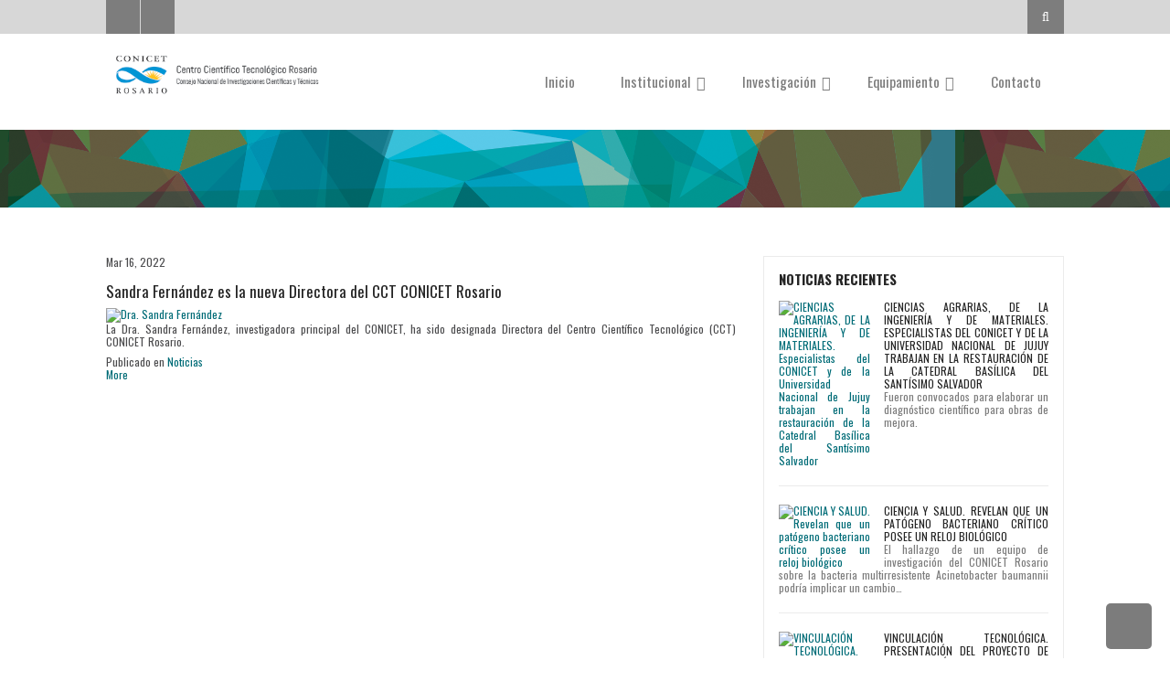

--- FILE ---
content_type: text/html; charset=utf-8
request_url: https://www.rosario-conicet.gov.ar/noticias/itemlist/tag/Directora
body_size: 8805
content:

<!DOCTYPE html>
<html prefix="og: http://ogp.me/ns#" lang="es-es" dir="ltr"
	  class='com_k2 view-itemlist task-tag itemid-790 j34 mm-hover'>

<head>
	  <base href="https://www.rosario-conicet.gov.ar/noticias/itemlist/tag/Directora" />
  <meta http-equiv="content-type" content="text/html; charset=utf-8" />
  <meta property="og:url" content="https://www.rosario-conicet.gov.ar/noticias/itemlist/tag/Directora" />
  <meta property="og:title" content="Mostrando artículos por etiqueta: Directora - CONICET Rosario" />
  <meta property="og:type" content="website" />
  <meta property="og:description" content="El Centro Científico Tecnológico CONICET Rosario, integrado por 13 institutos y más de mil personas, es líder en investigación en la región." />
  <meta name="description" content="El Centro Científico Tecnológico CONICET Rosario, integrado por 13 institutos y más de mil personas, es líder en investigación en la región." />
  <meta name="generator" content="Joomla! - Open Source Content Management" />
  <title>Mostrando artículos por etiqueta: Directora - CONICET Rosario</title>
  <link href="/templates/jux_creative/favicon.ico" rel="shortcut icon" type="image/vnd.microsoft.icon" />
  <link href="https://www.rosario-conicet.gov.ar/component/search/?Itemid=790&amp;task=tag&amp;tag=Directora&amp;format=opensearch" rel="search" title="Buscar CONICET Rosario" type="application/opensearchdescription+xml" />
  <link rel="stylesheet" href="/t3-assets/dev/templates.jux_creative.less.bootstrap.less.css" type="text/css" />
  <link rel="stylesheet" href="/components/com_k2/css/k2.css" type="text/css" />
  <link rel="stylesheet" href="/templates/system/css/system.css" type="text/css" />
  <link rel="stylesheet" href="/t3-assets/dev/plugins.system.t3.base-bs3.less.t3.less.css" type="text/css" />
  <link rel="stylesheet" href="/t3-assets/dev/templates.jux_creative.less.core.less.css" type="text/css" />
  <link rel="stylesheet" href="/t3-assets/dev/templates.jux_creative.less.typography.less.css" type="text/css" />
  <link rel="stylesheet" href="/t3-assets/dev/templates.jux_creative.less.forms.less.css" type="text/css" />
  <link rel="stylesheet" href="/t3-assets/dev/templates.jux_creative.less.navigation.less.css" type="text/css" />
  <link rel="stylesheet" href="/t3-assets/dev/templates.jux_creative.less.navbar.less.css" type="text/css" />
  <link rel="stylesheet" href="/t3-assets/dev/templates.jux_creative.less.modules.less.css" type="text/css" />
  <link rel="stylesheet" href="/t3-assets/dev/templates.jux_creative.less.joomla.less.css" type="text/css" />
  <link rel="stylesheet" href="/t3-assets/dev/templates.jux_creative.less.components.less.css" type="text/css" />
  <link rel="stylesheet" href="/t3-assets/dev/templates.jux_creative.less.k2.less.css" type="text/css" />
  <link rel="stylesheet" href="/t3-assets/dev/templates.jux_creative.less.style.less.css" type="text/css" />
  <link rel="stylesheet" href="/t3-assets/dev/templates.jux_creative.less.template.less.css" type="text/css" />
  <link rel="stylesheet" href="/t3-assets/dev/plugins.system.t3.base-bs3.less.megamenu.less.css" type="text/css" />
  <link rel="stylesheet" href="/t3-assets/dev/templates.jux_creative.less.megamenu.less.css" type="text/css" />
  <link rel="stylesheet" href="/t3-assets/dev/plugins.system.t3.base-bs3.less.off-canvas.less.css" type="text/css" />
  <link rel="stylesheet" href="/t3-assets/dev/templates.jux_creative.less.off-canvas.less.css" type="text/css" />
  <link rel="stylesheet" href="/templates/jux_creative/fonts/font-awesome/css/font-awesome.min.css" type="text/css" />
  <link rel="stylesheet" href="https://fonts.googleapis.com/css?family=Oswald:400,300,700" type="text/css" />
  <link rel="stylesheet" href="https://fonts.googleapis.com/css?family=Abel" type="text/css" />
  <link rel="stylesheet" href="https://fonts.googleapis.com/css?family=Roboto:400,300,500,700" type="text/css" />
  <link rel="stylesheet" href="/templates/jux_creative/css/custom.css" type="text/css" />
  <script src="/media/system/js/mootools-core.js" type="text/javascript"></script>
  <script src="/media/system/js/core.js" type="text/javascript"></script>
  <script src="/media/jui/js/jquery.min.js" type="text/javascript"></script>
  <script src="/media/jui/js/jquery-noconflict.js" type="text/javascript"></script>
  <script src="/media/jui/js/jquery-migrate.min.js" type="text/javascript"></script>
  <script src="/components/com_k2/js/k2.js?v2.6.8&amp;sitepath=/" type="text/javascript"></script>
  <script src="/plugins/system/t3/base-bs3/bootstrap/js/bootstrap.js" type="text/javascript"></script>
  <script src="/plugins/system/t3/base-bs3/js/jquery.tap.min.js" type="text/javascript"></script>
  <script src="/plugins/system/t3/base-bs3/js/off-canvas.js" type="text/javascript"></script>
  <script src="/plugins/system/t3/base-bs3/js/script.js" type="text/javascript"></script>
  <script src="/plugins/system/t3/base-bs3/js/menu.js" type="text/javascript"></script>
  <script src="/templates/jux_creative/js/script.js" type="text/javascript"></script>
  <script src="/templates/jux_creative/js/SmoothScroll.js" type="text/javascript"></script>
  <script src="/templates/jux_creative/js/jquery.parallax-1.1.3.js" type="text/javascript"></script>
  <script src="/templates/jux_creative/js/jquery.infinitescroll.min.js" type="text/javascript"></script>
  <script src="/templates/jux_creative/js/masonry.pkgd.js" type="text/javascript"></script>
  <script src="/templates/jux_creative/js/imagesloaded.pkgd.js" type="text/javascript"></script>

	
<!-- META FOR IOS & HANDHELD -->
	<meta name="viewport" content="width=device-width, initial-scale=1.0, maximum-scale=1.0, user-scalable=no"/>
	<style type="text/stylesheet">
		@-webkit-viewport   { width: device-width; }
		@-moz-viewport      { width: device-width; }
		@-ms-viewport       { width: device-width; }
		@-o-viewport        { width: device-width; }
		@viewport           { width: device-width; }
	</style>
	<script type="text/javascript">
		//<![CDATA[
		if (navigator.userAgent.match(/IEMobile\/10\.0/)) {
			var msViewportStyle = document.createElement("style");
			msViewportStyle.appendChild(
				document.createTextNode("@-ms-viewport{width:auto!important}")
			);
			document.getElementsByTagName("head")[0].appendChild(msViewportStyle);
		}
		//]]>
	</script>
<meta name="HandheldFriendly" content="true"/>
<meta name="apple-mobile-web-app-capable" content="YES"/>
<!-- //META FOR IOS & HANDHELD -->



<link href='https://fonts.googleapis.com/css?family=Mako' rel='stylesheet' type='text/css'>
<link href='https://fonts.googleapis.com/css?family=Open+Sans:400,300' rel='stylesheet' type='text/css'>
<!-- Le HTML5 shim and media query for IE8 support -->
<!--[if lt IE 9]>
<script src="//html5shim.googlecode.com/svn/trunk/html5.js"></script>
<script type="text/javascript" src="/plugins/system/t3/base-bs3/js/respond.min.js"></script>
<![endif]-->

<!-- You can add Google Analytics here or use T3 Injection feature -->
	

<!-- BEGIN Advanced Google Analytics - http://deconf.com/advanced-google-analytics-joomla/ -->

<script type="text/javascript">
  (function(i,s,o,g,r,a,m){i['GoogleAnalyticsObject']=r;i[r]=i[r]||function(){
  (i[r].q=i[r].q||[]).push(arguments)},i[r].l=1*new Date();a=s.createElement(o),
  m=s.getElementsByTagName(o)[0];a.async=1;a.src=g;m.parentNode.insertBefore(a,m)
  })(window,document,'script','//www.google-analytics.com/analytics.js','ga');
  ga('create', 'G-Y5TSX8YVZR', 'auto');  
  
ga('require', 'displayfeatures');
ga('send', 'pageview');
</script>
<!-- END Advanced Google Analytics -->


</head>

<body class="creative-default  ">

<div class="t3-wrapper"> <!-- Need this wrapper for off-canvas menu. Remove if you don't use of-canvas -->
  
  
<!-- HEADER -->
<header id="noo-header-top" class=" noo-header-top">
	<div class="container">
		<div class="row">
							<!-- HEAD SEARCH -->
				<div class="clearfix top-left col-md-6 col-sm-7 ">
					

<div class="custom"  >
	<ul class="top-social">
	<li><a href="http://www.facebook.com/rosarioconicet" target="_blank" class="fb"><i class="fa fa-facebook"></i></a></li>
	<!--li><a href="#" class="tw"><i class="fa fa-twitter"></i></a></li-->
	<li><a href="mailto:contacto@rosario-conicet.gov.ar" class="rss"><i class="fa fa-envelope"></i></a></li>
</ul></div>

				</div>
				<!-- //HEAD SEARCH -->
										<!-- HEAD SEARCH -->
				<div class="clearfix top-right col-md-6 col-sm-5 ">
					<div class="search">
	<form action="/noticias" method="post" class="form-inline form-search">
		<label for="mod-search-searchword" class="element-invisible">Buscar...</label> <input name="searchword" id="mod-search-searchword" maxlength="200"  class="form-control" type="text" size="20" placeholder="Buscar..." />		<input type="hidden" name="task" value="search" />
		<input type="hidden" name="option" value="com_search" />
		<input type="hidden" name="Itemid" value="790" />
	</form>
</div>

				</div>
				<!-- //HEAD SEARCH -->
					</div>
	</div>
</header>
<!-- //HEADER -->

  
<!-- HEADER -->
<header id="t3-header" class="t3-header">
	<div class="container">
		<div class="row">

			<!-- LOGO -->
			<div class="col-md-3 col-sm-3 col-xs-9">
				<div class="logo-image logo-control">
					<a href="/" title="CONICET Rosario">
													<img class="logo-img" src="/images/contenido/logo_cct.png" alt="CONICET Rosario" />
																			<img class="logo-img-sm" src="/images/contenido/logo_cct_small.png" alt="CONICET Rosario" />
												<span>CONICET Rosario</span>
					</a>
					<small class="site-slogan"></small>
				</div>
			</div>
			<!-- //LOGO -->

			<div class="col-md-9 col-sm-9 col-xs-3">
				  
<!-- MAIN NAVIGATION -->
<nav id="t3-mainnav" class="wrap navbar navbar-default t3-mainnav">

		<!-- Brand and toggle get grouped for better mobile display -->
		<div class="navbar-header">
							
<button class="hidden-sm hidden-md hidden-lg btn btn-primary off-canvas-toggle " type="button" data-pos="left" data-nav="#t3-off-canvas" data-effect="off-canvas-effect-2">
  <i class="fa fa-bars"></i>
</button>

<!-- OFF-CANVAS SIDEBAR -->
<div id="t3-off-canvas" class="t3-off-canvas ">

  <div class="t3-off-canvas-header">
    <h2 class="t3-off-canvas-header-title">Sidebar</h2>
    <button type="button" class="close" data-dismiss="modal" aria-hidden="true">&times;</button>
  </div>

  <div class="t3-off-canvas-body">
    	<div class="t3-module module" id="Mod114">
    <div class="module-inner">
                  <div class="module-ct">
      <ul class="nav  nav-pills nav-stacked ">
<li class="item-435"><a href="/" >Inicio</a></li><li class="item-652 deeper dropdown parent"><a class="dropdown-toggle" href="/institucional"  data-toggle="dropdown">Institucional<b class="caret"></b></a><ul class="dropdown-menu"><li class="item-704"><a href="/institucional/sobre-cct" >Sobre CCT</a></li><li class="item-705"><a href="/institucional/historia" >Historia</a></li><li class="item-706"><a href="/institucional/estructura" >Estructura</a></li><li class="item-707"><a href="/institucional/areas-de-apoyo-a-la-investigacion" >Áreas de apoyo a la investigación</a></li><li class="item-789"><a href="/institucional/violencia-laboral-y-de-genero" >Violencia Laboral y de Género</a></li><li class="item-708"><a href="/institucional/ubicacion" >Ubicación</a></li><li class="item-777"><a href="/institucional/cct-cifras" >CCT cifras</a></li><li class="item-787"><a href="/institucional/consejo-directivo-cct-rosario" >Consejo Directivo CCT Rosario</a></li><li class="item-791"><a href="/institucional/transparencia-activa" >Transparencia Activa</a></li></ul></li><li class="item-653 deeper dropdown parent"><a class="dropdown-toggle" href="/investigacion"  data-toggle="dropdown">Investigación<b class="caret"></b></a><ul class="dropdown-menu"><li class="item-665"><a href="/investigacion/ibr-menu" >IBR</a></li><li class="item-709"><a href="/investigacion/idicer" >IDICER</a></li><li class="item-673"><a href="/investigacion/iech-menu" >IECH</a></li><li class="item-664"><a href="/investigacion/ifir-menu" >IFIR</a></li><li class="item-666"><a href="/investigacion/ifise-menu" >IFISE</a></li><li class="item-672"><a href="/investigacion/iicar-menu" >IICAR</a></li><li class="item-670"><a href="/investigacion/curdiur-menu" >CURDIUR</a></li><li class="item-667"><a href="/investigacion/iquir-menu" >IQUIR</a></li><li class="item-668"><a href="/investigacion/irice-menu" >IRICE</a></li><li class="item-669"><a href="/investigacion/ishir-menu" >ISHIR</a></li><li class="item-662"><a href="/investigacion/cefobi-menu" >CEFOBI</a></li><li class="item-663"><a href="/investigacion/cifasis-menu" >CIFASIS</a></li><li class="item-710"><a href="/investigacion/grupos-en-facultades-menu" >Grupos en Facultades</a></li></ul></li><li class="item-654 deeper dropdown parent"><a class="dropdown-toggle" href="/equipamiento"  data-toggle="dropdown">Equipamiento<b class="caret"></b></a><ul class="dropdown-menu"><li class="item-767"><a href="/equipamiento/centrodecomputosdealtorendimiento" >Centro de Cómputos de Alto Rendimiento</a></li><li class="item-782"><a href="/equipamiento/espectrometro-de-masa-con-plasma-acoplado-inductivamente-icp-ms" >Espectrómetro de Masa con Plasma Acoplado Inductivamente (ICP-MS)</a></li><li class="item-776"><a href="/equipamiento/centrodecomputosdealtorendimiento-2" >Microscopio Confocal de Barrido Láser</a></li><li class="item-750"><a href="/equipamiento/espectroluminometros" >Espectroluminómetros</a></li><li class="item-784"><a href="/equipamiento/resonador-magnetico-nuclear-de-alta-resolucion-de-400-mhz" >Resonador magnético nuclear de alta resolución de 400 Mhz</a></li><li class="item-725"><a href="/equipamiento/cultivo-celular" >Cultivo Celular</a></li><li class="item-676"><a href="/equipamiento/espectrometro-de-masa" >Espectrómetro de masa</a></li><li class="item-717"><a href="/equipamiento/microscopioelectronicodebarrido" >Microscopio Electrónico de Barrido</a></li><li class="item-783"><a href="/equipamiento/microscopio-electronico-de-transmision-con-unidad-de-barrido-stem" >Microscopio Electrónico de Transmisión con unidad de Barrido (STEM)</a></li><li class="item-749"><a href="/equipamiento/medidor-de-oxigeno" >Medidor de oxígeno</a></li><li class="item-719"><a href="/equipamiento/acuario" >Acuario</a></li><li class="item-724"><a href="/equipamiento/rmn-300-mhz" >RMN 300 MHz</a></li><li class="item-720"><a href="/equipamiento/camara-de-plantas" >Cámara de plantas</a></li><li class="item-718"><a href="/equipamiento/rmn-600-y-700-mhz" >RMN 600 y 700 MHz</a></li></ul></li><li class="item-638"><a href="/contacto" >Contacto</a></li></ul>
      </div>
    </div>
  </div>
	
  </div>

</div>
<!-- //OFF-CANVAS SIDEBAR -->
			
		</div>

					<div class="t3-navbar-collapse navbar-collapse collapse"></div>
		
		<div class="t3-navbar navbar-collapse collapse">
			<div  class="t3-megamenu"  data-responsive="true">
<ul class="nav navbar-nav level0">
<li  data-id="435" data-level="1">
<a class="" href="/"   data-target="#">Inicio </a>

</li>
<li class="dropdown mega" data-id="652" data-level="1">
<a class=" dropdown-toggle" href="/institucional"   data-target="#" data-toggle="dropdown">Institucional <b class="caret"></b></a>

<div class="nav-child dropdown-menu mega-dropdown-menu"  ><div class="mega-dropdown-inner">
<div class="row">
<div class="col-xs-12 mega-col-nav" data-width="12"><div class="mega-inner">
<ul class="mega-nav level1">
<li  data-id="704" data-level="2">
<a class="" href="/institucional/sobre-cct"   data-target="#">Sobre CCT </a>

</li>
<li  data-id="705" data-level="2">
<a class="" href="/institucional/historia"   data-target="#">Historia </a>

</li>
<li  data-id="706" data-level="2">
<a class="" href="/institucional/estructura"   data-target="#">Estructura </a>

</li>
<li  data-id="707" data-level="2">
<a class="" href="/institucional/areas-de-apoyo-a-la-investigacion"   data-target="#">Áreas de apoyo a la investigación </a>

</li>
<li  data-id="789" data-level="2">
<a class="" href="/institucional/violencia-laboral-y-de-genero"   data-target="#">Violencia Laboral y de Género </a>

</li>
<li  data-id="708" data-level="2">
<a class="" href="/institucional/ubicacion"   data-target="#">Ubicación </a>

</li>
<li  data-id="777" data-level="2">
<a class="" href="/institucional/cct-cifras"   data-target="#">CCT cifras </a>

</li>
<li  data-id="787" data-level="2">
<a class="" href="/institucional/consejo-directivo-cct-rosario"   data-target="#">Consejo Directivo CCT Rosario </a>

</li>
<li  data-id="791" data-level="2">
<a class="" href="/institucional/transparencia-activa"   data-target="#">Transparencia Activa </a>

</li>
</ul>
</div></div>
</div>
</div></div>
</li>
<li class="dropdown mega" data-id="653" data-level="1">
<a class=" dropdown-toggle" href="/investigacion"   data-target="#" data-toggle="dropdown">Investigación <b class="caret"></b></a>

<div class="nav-child dropdown-menu mega-dropdown-menu"  ><div class="mega-dropdown-inner">
<div class="row">
<div class="col-xs-12 mega-col-nav" data-width="12"><div class="mega-inner">
<ul class="mega-nav level1">
<li  data-id="665" data-level="2">
<a class="" href="/investigacion/ibr-menu"   data-target="#">IBR </a>

</li>
<li  data-id="709" data-level="2">
<a class="" href="/investigacion/idicer"   data-target="#">IDICER </a>

</li>
<li  data-id="673" data-level="2">
<a class="" href="/investigacion/iech-menu"   data-target="#">IECH </a>

</li>
<li  data-id="664" data-level="2">
<a class="" href="/investigacion/ifir-menu"   data-target="#">IFIR </a>

</li>
<li  data-id="666" data-level="2">
<a class="" href="/investigacion/ifise-menu"   data-target="#">IFISE </a>

</li>
<li  data-id="672" data-level="2">
<a class="" href="/investigacion/iicar-menu"   data-target="#">IICAR </a>

</li>
<li  data-id="670" data-level="2">
<a class="" href="/investigacion/curdiur-menu"   data-target="#">CURDIUR </a>

</li>
<li  data-id="667" data-level="2">
<a class="" href="/investigacion/iquir-menu"   data-target="#">IQUIR </a>

</li>
<li  data-id="668" data-level="2">
<a class="" href="/investigacion/irice-menu"   data-target="#">IRICE </a>

</li>
<li  data-id="669" data-level="2">
<a class="" href="/investigacion/ishir-menu"   data-target="#">ISHIR </a>

</li>
<li  data-id="662" data-level="2">
<a class="" href="/investigacion/cefobi-menu"   data-target="#">CEFOBI </a>

</li>
<li  data-id="663" data-level="2">
<a class="" href="/investigacion/cifasis-menu"   data-target="#">CIFASIS </a>

</li>
<li  data-id="710" data-level="2">
<a class="" href="/investigacion/grupos-en-facultades-menu"   data-target="#">Grupos en Facultades </a>

</li>
</ul>
</div></div>
</div>
</div></div>
</li>
<li class="dropdown mega" data-id="654" data-level="1">
<a class=" dropdown-toggle" href="/equipamiento"   data-target="#" data-toggle="dropdown">Equipamiento <b class="caret"></b></a>

<div class="nav-child dropdown-menu mega-dropdown-menu"  ><div class="mega-dropdown-inner">
<div class="row">
<div class="col-xs-12 mega-col-nav" data-width="12"><div class="mega-inner">
<ul class="mega-nav level1">
<li  data-id="767" data-level="2">
<a class="" href="/equipamiento/centrodecomputosdealtorendimiento"   data-target="#">Centro de Cómputos de Alto Rendimiento </a>

</li>
<li  data-id="782" data-level="2">
<a class="" href="/equipamiento/espectrometro-de-masa-con-plasma-acoplado-inductivamente-icp-ms"   data-target="#">Espectrómetro de Masa con Plasma Acoplado Inductivamente (ICP-MS) </a>

</li>
<li  data-id="776" data-level="2">
<a class="" href="/equipamiento/centrodecomputosdealtorendimiento-2"   data-target="#">Microscopio Confocal de Barrido Láser </a>

</li>
<li  data-id="750" data-level="2">
<a class="" href="/equipamiento/espectroluminometros"   data-target="#">Espectroluminómetros </a>

</li>
<li  data-id="784" data-level="2">
<a class="" href="/equipamiento/resonador-magnetico-nuclear-de-alta-resolucion-de-400-mhz"   data-target="#">Resonador magnético nuclear de alta resolución de 400 Mhz </a>

</li>
<li  data-id="725" data-level="2">
<a class="" href="/equipamiento/cultivo-celular"   data-target="#">Cultivo Celular </a>

</li>
<li  data-id="676" data-level="2">
<a class="" href="/equipamiento/espectrometro-de-masa"   data-target="#">Espectrómetro de masa </a>

</li>
<li  data-id="717" data-level="2">
<a class="" href="/equipamiento/microscopioelectronicodebarrido"   data-target="#">Microscopio Electrónico de Barrido </a>

</li>
<li  data-id="783" data-level="2">
<a class="" href="/equipamiento/microscopio-electronico-de-transmision-con-unidad-de-barrido-stem"   data-target="#">Microscopio Electrónico de Transmisión con unidad de Barrido (STEM) </a>

</li>
<li  data-id="749" data-level="2">
<a class="" href="/equipamiento/medidor-de-oxigeno"   data-target="#">Medidor de oxígeno </a>

</li>
<li  data-id="719" data-level="2">
<a class="" href="/equipamiento/acuario"   data-target="#">Acuario </a>

</li>
<li  data-id="724" data-level="2">
<a class="" href="/equipamiento/rmn-300-mhz"   data-target="#">RMN 300 MHz </a>

</li>
<li  data-id="720" data-level="2">
<a class="" href="/equipamiento/camara-de-plantas"   data-target="#">Cámara de plantas </a>

</li>
<li  data-id="718" data-level="2">
<a class="" href="/equipamiento/rmn-600-y-700-mhz"   data-target="#">RMN 600 y 700 MHz </a>

</li>
</ul>
</div></div>
</div>
</div></div>
</li>
<li  data-id="638" data-level="1">
<a class="" href="/contacto"   data-target="#">Contacto </a>

</li>
</ul>
</div>

		</div>
</nav>
<!-- //MAIN NAVIGATION -->
			</div>

		</div>
	</div>
</header>
<!-- //HEADER -->
  
  

<!-- SLIDESHOW -->
<section class="noo-slideshow"> 
  <div class="noo-slideshow ">
      

<div class="custom"  style="background-image: url('/images/contenido/encabezados/barra_superior_finita2.png')" >
	<p><img src="/images/contenido/encabezados/barra_superior_finita2.png" alt="" /></p></div>

  </div>
</section>

<!-- //SLIDESHOW -->

  


  

  <!--?php $this->loadBlock('navhelper') ?-->

  
<div id="noo-mainbody" class="container noo-mainbody">
	<div class="row">

		<!-- MAIN CONTENT -->
		<div id="noo-content" class="noo-content col-xs-12 col-sm-8  col-md-8">
						<div id="system-message-container">
	</div>

						
						
			
<!-- Start K2 Tag Layout -->
<div id="k2Container" class="tagView">

	
	
		<div class="tagItemList">
		
		<!-- Start K2 Item Layout -->
		<div class="tagItemView">

			<div class="tagItemHeader">
								<!-- Date created -->
				<span class="tagItemDateCreated">
					Mar 16, 2022				</span>
							
			  			  <!-- Item title -->
			  <h2 class="tagItemTitle">
			  						<a href="/noticias/item/1461-sandra-fernandez-es-la-nueva-directora-del-cct-conicet-rosario">
			  		Sandra Fernández es la nueva Directora del CCT CONICET Rosario			  	</a>
			  				  </h2>
			  		  </div>

		  <div class="tagItemBody">
			  			  <!-- Item Image -->
			  <div class="tagItemImageBlock">
				  <span class="tagItemImage">
				    <a href="/noticias/item/1461-sandra-fernandez-es-la-nueva-directora-del-cct-conicet-rosario" title="Dra. Sandra Fern&aacute;ndez">
				    	<img src="/media/k2/items/cache/2293e4482ba4cc3c3a287dbbf30f9136_Generic.jpg" alt="Dra. Sandra Fern&aacute;ndez" style="width:760px; height:auto;" />
				    </a>
				  </span>
				  <div class="clr"></div>
			  </div>
			  			  
			  			  <!-- Item introtext -->
			  <div class="tagItemIntroText">
			  	<p class="subtitulo_cyan">La Dra. Sandra Fernández, investigadora principal del CONICET, ha sido designada Directora del Centro Científico Tecnológico (CCT) CONICET Rosario.</p>			  </div>
			  
			  <div class="clr"></div>
		  </div>
		  
		  <div class="clr"></div>
		  
		  		  
						<!-- Item category name -->
			<div class="tagItemCategory">
				<span>Publicado en</span>
				<a href="/noticias">Noticias</a>
			</div>
						
						<!-- Item "read more..." link -->
			<div class="tagItemReadMore">
				<a class="k2ReadMore" href="/noticias/item/1461-sandra-fernandez-es-la-nueva-directora-del-cct-conicet-rosario">
					More				</a>
			</div>
			
			<div class="clr"></div>
		</div>
		<!-- End K2 Item Layout -->
		
			</div>

	<!-- Pagination -->
	
		
</div>
<!-- End K2 Tag Layout -->

<!-- JoomlaWorks "K2" (v2.6.8) | Learn more about K2 at http://getk2.org -->


			
						
			
			
		</div>
		
		
		<!-- //MAIN CONTENT -->
		
		<!-- SIDEBAR RIGHT -->
		<div class="noo-sidebar noo-sidebar-right col-xs-12 col-sm-4  col-md-4 ">
			<div class="sidebar-inner">
					<div class="t3-module module recentpost" id="Mod126">
    <div class="module-inner">
                  <h3 class="module-title"><span>Noticias recientes</span></h3>
            <div class="module-ct">
      
<div id="k2ModuleBox126" class="k2ItemsBlock  recentpost">

	
	  <ul>
        <li class="clearfix even">

      <!-- Plugins: BeforeDisplay -->
      
      <!-- K2 Plugins: K2BeforeDisplay -->
      
      
      

      
      <!-- Plugins: AfterDisplayTitle -->
      
      <!-- K2 Plugins: K2AfterDisplayTitle -->
      
      <!-- Plugins: BeforeDisplayContent -->
      
      <!-- K2 Plugins: K2BeforeDisplayContent -->
      
                  <a class="moduleItemImage pull-left" href="/noticias/item/1728-ciencias-agrarias-de-la-ingenieria-y-de-materiales-especialistas-del-conicet-y-de-la-universidad-nacional-de-jujuy-trabajan-en-la-restauracion-la-catedral-basilica-del-santisimo-salvador" title="Leer más &quot;CIENCIAS AGRARIAS, DE LA INGENIER&Iacute;A Y DE MATERIALES. Especialistas del CONICET y de la Universidad Nacional de Jujuy trabajan en la restauraci&oacute;n de la Catedral Bas&iacute;lica del Sant&iacute;simo Salvador&quot;">
      	<img src="/media/k2/items/cache/a0c2a640e1085a57e07c368bfe5151f0_XS.jpg" alt="CIENCIAS AGRARIAS, DE LA INGENIER&Iacute;A Y DE MATERIALES. Especialistas del CONICET y de la Universidad Nacional de Jujuy trabajan en la restauraci&oacute;n de la Catedral Bas&iacute;lica del Sant&iacute;simo Salvador"/>
      </a>
      	  
  	  	      <a class="moduleItemTitle" href="/noticias/item/1728-ciencias-agrarias-de-la-ingenieria-y-de-materiales-especialistas-del-conicet-y-de-la-universidad-nacional-de-jujuy-trabajan-en-la-restauracion-la-catedral-basilica-del-santisimo-salvador">CIENCIAS AGRARIAS, DE LA INGENIERÍA Y DE MATERIALES. Especialistas del CONICET y de la Universidad Nacional de Jujuy trabajan en la restauración de la Catedral Basílica del Santísimo Salvador</a>
	        <div class="moduleItemIntrotext">
      	      	Fueron convocados para elaborar un diagnóstico científico para obras de mejora.      	      </div>
      	 

      
      <div class="clr"></div>

      
      <div class="clr"></div>

      <!-- Plugins: AfterDisplayContent -->
      
      <!-- K2 Plugins: K2AfterDisplayContent -->
      
      
      
      
      
			
			
			
      <!-- Plugins: AfterDisplay -->
      
      <!-- K2 Plugins: K2AfterDisplay -->
      
      <div class="clr"></div>
    </li>
        <li class="clearfix odd">

      <!-- Plugins: BeforeDisplay -->
      
      <!-- K2 Plugins: K2BeforeDisplay -->
      
      
      

      
      <!-- Plugins: AfterDisplayTitle -->
      
      <!-- K2 Plugins: K2AfterDisplayTitle -->
      
      <!-- Plugins: BeforeDisplayContent -->
      
      <!-- K2 Plugins: K2BeforeDisplayContent -->
      
                  <a class="moduleItemImage pull-left" href="/noticias/item/1726-ciencia-y-salud-revelan-que-un-patogeno-bacteriano-critico-posee-un-reloj-biologico" title="Leer más &quot;CIENCIA Y SALUD. Revelan que un pat&oacute;geno bacteriano cr&iacute;tico posee un reloj biol&oacute;gico&quot;">
      	<img src="/media/k2/items/cache/3b451dfd15a3e25dab4ec1144aab1ffc_XS.jpg" alt="CIENCIA Y SALUD. Revelan que un pat&oacute;geno bacteriano cr&iacute;tico posee un reloj biol&oacute;gico"/>
      </a>
      	  
  	  	      <a class="moduleItemTitle" href="/noticias/item/1726-ciencia-y-salud-revelan-que-un-patogeno-bacteriano-critico-posee-un-reloj-biologico">CIENCIA Y SALUD. Revelan que un patógeno bacteriano crítico posee un reloj biológico</a>
	        <div class="moduleItemIntrotext">
      	      	El hallazgo de un equipo de investigación del CONICET Rosario sobre la bacteria multirresistente Acinetobacter baumannii podría implicar un cambio&#8230;      	      </div>
      	 

      
      <div class="clr"></div>

      
      <div class="clr"></div>

      <!-- Plugins: AfterDisplayContent -->
      
      <!-- K2 Plugins: K2AfterDisplayContent -->
      
      
      
      
      
			
			
			
      <!-- Plugins: AfterDisplay -->
      
      <!-- K2 Plugins: K2AfterDisplay -->
      
      <div class="clr"></div>
    </li>
        <li class="clearfix even">

      <!-- Plugins: BeforeDisplay -->
      
      <!-- K2 Plugins: K2BeforeDisplay -->
      
      
      

      
      <!-- Plugins: AfterDisplayTitle -->
      
      <!-- K2 Plugins: K2AfterDisplayTitle -->
      
      <!-- Plugins: BeforeDisplayContent -->
      
      <!-- K2 Plugins: K2BeforeDisplayContent -->
      
                  <a class="moduleItemImage pull-left" href="/noticias/item/1725-vinculacion-tecnologica-presentacion-del-proyecto-de-digitalizacion-de-cuadernos-de-laboratorio" title="Leer más &quot;VINCULACI&Oacute;N TECNOL&Oacute;GICA. Presentaci&oacute;n del Proyecto de Digitalizaci&oacute;n de Cuadernos de Laboratorio.&quot;">
      	<img src="/media/k2/items/cache/84ef883c22b32e884841cc9314bfd3f2_XS.jpg" alt="VINCULACI&Oacute;N TECNOL&Oacute;GICA. Presentaci&oacute;n del Proyecto de Digitalizaci&oacute;n de Cuadernos de Laboratorio."/>
      </a>
      	  
  	  	      <a class="moduleItemTitle" href="/noticias/item/1725-vinculacion-tecnologica-presentacion-del-proyecto-de-digitalizacion-de-cuadernos-de-laboratorio">VINCULACIÓN TECNOLÓGICA. Presentación del Proyecto de Digitalización de Cuadernos de Laboratorio.</a>
	        <div class="moduleItemIntrotext">
      	      	El trabajo involucra a dos institutos del CONICET Rosario y recupera las síntesis de fármacos orientados a enfermedades desatendidas, plasmadas&#8230;      	      </div>
      	 

      
      <div class="clr"></div>

      
      <div class="clr"></div>

      <!-- Plugins: AfterDisplayContent -->
      
      <!-- K2 Plugins: K2AfterDisplayContent -->
      
      
      
      
      
			
			
			
      <!-- Plugins: AfterDisplay -->
      
      <!-- K2 Plugins: K2AfterDisplay -->
      
      <div class="clr"></div>
    </li>
        <li class="clearfix odd">

      <!-- Plugins: BeforeDisplay -->
      
      <!-- K2 Plugins: K2BeforeDisplay -->
      
      
      

      
      <!-- Plugins: AfterDisplayTitle -->
      
      <!-- K2 Plugins: K2AfterDisplayTitle -->
      
      <!-- Plugins: BeforeDisplayContent -->
      
      <!-- K2 Plugins: K2BeforeDisplayContent -->
      
                  <a class="moduleItemImage pull-left" href="/noticias/item/1724-declaracion-de-la-red-de-directores-de-centros-cientificos-tecnologicos-ccts-del-conicet" title="Leer más &quot;Declaraci&oacute;n de la Red de Directores de Centros Cient&iacute;ficos Tecnol&oacute;gicos (CCTs) del CONICET&quot;">
      	<img src="/media/k2/items/cache/416926cb371698fe960375edd64535dd_XS.jpg" alt="Declaraci&oacute;n de la Red de Directores de Centros Cient&iacute;ficos Tecnol&oacute;gicos (CCTs) del CONICET"/>
      </a>
      	  
  	  	      <a class="moduleItemTitle" href="/noticias/item/1724-declaracion-de-la-red-de-directores-de-centros-cientificos-tecnologicos-ccts-del-conicet">Declaración de la Red de Directores de Centros Científicos Tecnológicos (CCTs) del CONICET</a>
	        <div class="moduleItemIntrotext">
      	      	Alerta institucional y profunda preocupación por el desfinanciamiento y la reorientación restrictiva de la investigación científica nacional.      	      </div>
      	 

      
      <div class="clr"></div>

      
      <div class="clr"></div>

      <!-- Plugins: AfterDisplayContent -->
      
      <!-- K2 Plugins: K2AfterDisplayContent -->
      
      
      
      
      
			
			
			
      <!-- Plugins: AfterDisplay -->
      
      <!-- K2 Plugins: K2AfterDisplay -->
      
      <div class="clr"></div>
    </li>
        <li class="clearfix even lastItem">

      <!-- Plugins: BeforeDisplay -->
      
      <!-- K2 Plugins: K2BeforeDisplay -->
      
      
      

      
      <!-- Plugins: AfterDisplayTitle -->
      
      <!-- K2 Plugins: K2AfterDisplayTitle -->
      
      <!-- Plugins: BeforeDisplayContent -->
      
      <!-- K2 Plugins: K2BeforeDisplayContent -->
      
                  <a class="moduleItemImage pull-left" href="/noticias/item/1723-vinculacion-tecnologica-cientificos-del-conicet-aportan-al-plan-de-manejo-de-un-area-natural-protegida" title="Leer más &quot;VINCULACI&Oacute;N TECNOL&Oacute;GICA. Cient&iacute;ficos del CONICET aportan al plan de manejo de un &aacute;rea natural protegida&quot;">
      	<img src="/media/k2/items/cache/e9bc711e2c478c77d51fdbebd1ec5a17_XS.jpg" alt="VINCULACI&Oacute;N TECNOL&Oacute;GICA. Cient&iacute;ficos del CONICET aportan al plan de manejo de un &aacute;rea natural protegida"/>
      </a>
      	  
  	  	      <a class="moduleItemTitle" href="/noticias/item/1723-vinculacion-tecnologica-cientificos-del-conicet-aportan-al-plan-de-manejo-de-un-area-natural-protegida">VINCULACIÓN TECNOLÓGICA. Científicos del CONICET aportan al plan de manejo de un área natural protegida</a>
	        <div class="moduleItemIntrotext">
      	      	Se trata de la Isla de los Mástiles, en el municipio de Granadero Baigorria (Santa Fe). Uno de los objetivos&#8230;      	      </div>
      	 

      
      <div class="clr"></div>

      
      <div class="clr"></div>

      <!-- Plugins: AfterDisplayContent -->
      
      <!-- K2 Plugins: K2AfterDisplayContent -->
      
      
      
      
      
			
			
			
      <!-- Plugins: AfterDisplay -->
      
      <!-- K2 Plugins: K2AfterDisplay -->
      
      <div class="clr"></div>
    </li>
      </ul>
  
	
	
</div>
      </div>
    </div>
  </div>
		<div class="t3-module module archives" id="Mod146">
    <div class="module-inner">
                  <h3 class="module-title"><span>Categorías de noticias</span></h3>
            <div class="module-ct">
      
<div id="k2ModuleBox146" class="k2CategoriesListBlock  archives">
	<ul class="level0"><li><a href="/noticias/itemlist/category/41-institucional"><span class="catTitle">Institucional</span><span class="catCounter"> (14)</span></a></li><li><a href="/noticias/itemlist/category/49-ciencia-vida"><span class="catTitle">Ciencia en la vida de todos</span><span class="catCounter"> (89)</span></a></li><li><a href="/noticias/itemlist/category/50-ciencia-productivo"><span class="catTitle">Ciencia en el sector productivo</span><span class="catCounter"> (30)</span></a></li><li><a href="/noticias/itemlist/category/51-ciencia-desafios"><span class="catTitle">Ciencia y sus desafíos</span><span class="catCounter"> (47)</span></a></li><li><a href="/noticias/itemlist/category/52-institucional"><span class="catTitle">Institucional</span><span class="catCounter"> (125)</span></a></li></ul></div>
      </div>
    </div>
  </div>
		<div class="t3-module module archives" id="Mod175">
    <div class="module-inner">
                  <h3 class="module-title"><span>Búsqueda de noticias</span></h3>
            <div class="module-ct">
      
<div id="k2ModuleBox175" class="k2SearchBlock  archives">
	<form action="/noticias/itemlist/search" method="get" autocomplete="off" class="k2SearchBlockForm">

		<input type="text" value="Buscar" name="searchword" maxlength="20" size="20" alt="Buscar" class="inputbox" onblur="if(this.value=='') this.value='Buscar';" onfocus="if(this.value=='Buscar') this.value='';" />

						<input type="submit" value="Buscar" class="button" onclick="this.form.searchword.focus();" />
				
		<input type="hidden" name="categories" value="48,41,49,50,51,52" />
					</form>

	</div>
      </div>
    </div>
  </div>
	
			</div>
		</div>
		<!-- //SIDEBAR RIGHT -->

	</div>
</div> 

  
  <!--?php $this->loadBlock('slogan') ?-->

  <!--?php $this->loadBlock('recent-work') ?-->


  <!--?php $this->loadBlock('creative-update') ?-->

  

  
<!-- FOOTER -->
<footer id="t3-footer" class="wrap t3-footer">

			<!-- FOOT NAVIGATION -->
		<div class="container">
				<!-- SPOTLIGHT -->
	<div class="t3-spotlight t3-footnav  row">
					<div class=" col-lg-6 col-md-6 col-sm-6 col-xs-6">
									<div class="t3-module module" id="Mod141">
    <div class="module-inner">
                  <div class="module-ct">
      

<div class="custom"  >
	<ul class="list-unstyled">
<li class="col-md-3 hidden-sm hidden-xs"><img src="/images/contenido/logo_pie2.png" alt="" /></li>
<li>
<p>Centro Científico Tecnológico Rosario CONICET <br />Consejo Nacional de Investigaciones Científicas y Técnicas</p>
Ocampo y Esmeralda, Rosario 2000 - Santa Fe, Argentina <br /> contacto@rosario-conicet.gov.ar | +54 0341 5278960 / 5288941</li>
</ul></div>
      </div>
    </div>
  </div>
	
							</div>
					<div class=" col-lg-6 col-md-6 col-sm-6 col-xs-6">
									<div class="t3-module module" id="Mod162">
    <div class="module-inner">
                  <div class="module-ct">
      

<div class="custom"  >
	<ul class="list-unstyled">
<li class="col-md-3 hidden-sm hidden-xs"><a href="https://www.argentina.gob.ar/educacion" target="_blank"><img src="/images/contenido/logos_pie_01_1.png" alt="" /></a></li>
<li class="col-md-3 hidden-sm hidden-xs"><img src="/images/contenido/logos_pie_02.png" alt="" /></li>
<li class="col-md-3 hidden-sm hidden-xs"><a href="http://www.agencia.mincyt.gob.ar/" target="_blank"><img src="/images/contenido/logos_pie_03.png" alt="" /></a></li>
<li class="col-md-3 hidden-sm hidden-xs"><a href="http://www.conicet.gov.ar/" target="_blank"><img src="/images/contenido/logos_pie_04.png" alt="" /></a></li>
</ul></div>
      </div>
    </div>
  </div>
	
							</div>
			</div>
<!-- SPOTLIGHT -->		</div>
		<!-- //FOOT NAVIGATION -->
	
	<section class="t3-bottom">
		<div class="container">
			<div class="row">
								
				
			</div>
		</div>
	</section>

</footer>
<!-- //FOOTER -->


<!-- BACK TO TOP -->
<div id="back-to-top" class="back-to-top">
	<i class="fa fa-angle-up"></i>
</div>
</div>

</body>

</html>

--- FILE ---
content_type: text/css
request_url: https://www.rosario-conicet.gov.ar/t3-assets/dev/templates.jux_creative.less.k2.less.css
body_size: 2269
content:
div.catItemCategory,
div.catItemCommentsLink,
div.catItemTagsBlock {
  border: 0;
}
span.catItemImage img {
  border: 0;
  padding: 0;
}
div.catItemView {
  padding: 0;
}
div.catItemImageBlock {
  padding: 0;
  margin: 0;
}
#k2Container {
  padding: 0;
}
div.itemView {
  padding: 0;
  margin: 0;
  border: 0;
}
th,
td {
  line-height: 20px;
  padding: 8px 5px;
  text-align: left;
  vertical-align: top;
}

img.k2AccountPageImage {
  border: 4px solid #ddd;
  margin: 10px 0;
  padding: 0;
  display: block;
}
.k2AccountPage div.k2AccountPageNotice {
  padding: 8px;
}
.k2AccountPage div.k2AccountPageUpdate {
  border-top: 1px dotted #ccc;
  margin: 8px 0;
  padding: 8px;
  text-align: right;
}
.k2AccountPage th.k2ProfileHeading {
  text-align: left;
  font-size: 18px;
  padding: 8px;
  background: #f6f6f6;
  
}
.k2AccountPage td#userAdminParams {
  padding: 0;
  margin: 0;
}
.k2AccountPage table.admintable td.key,
.k2AccountPage table.admintable td.paramlist_key {
  background: #f6f6f6;
  border-bottom: 1px solid #e9e9e9;
  border-right: 1px solid #e9e9e9;
  color: #666;
  font-weight: bold;
  text-align: right;
  font-size: 11px;
  width: 140px;
}
.k2AccountPage table .inputbox {
  display: inline-block;
}
.componentheading {
  background: transparent;
  color: #2992c2;
  font-size: 23px;
  margin: 0 0 16px 0;
  padding: 0;
  text-transform: uppercase;
  font-weight: 600;
}
div.itemImageBlock a.modal,
#k2Container .modal {
  background: none;
  border: none;
  border-radius: 0;
  box-shadow: none;
  left: 0;
  margin: 0px;
  outline: medium none;
  position: relative;
  top: 0;
  width: auto;
  z-index: 0;
  display: block;
}
.itemListView .itemContainer {
  padding: 50px 0 15px;
  border-bottom: 1px solid #e1e1e1;
}
.itemListView .itemContainer:first-child {
  padding-top: 0;
}
.itemListView .itemContainer .catItemTitle {
  font-size: 17px;
  font-weight: normal;
}
.itemListView .itemContainer .catItemTitle a {
  color: #252525;
}
.itemListView .itemContainer .catItemTitle a:hover {
  color: #248dc1;
}
.itemListView .itemContainer .catItemHeader {
  color: rgba(37, 37, 37, 0.6);
  font-size: 12px;
  line-height: 100%;
}
.itemListView .itemContainer .catItemHeader .catItemAuthor {
  display: inline-block;
  padding: 0 7px 0 0;
  border-right: 1px solid rgba(37, 37, 37, 0.6);
}
.itemListView .itemContainer .catItemHeader .catItemAuthor a {
  color: rgba(37, 37, 37, 0.6);
}
.itemListView .itemContainer .catItemHeader .catItemDateCreated {
  padding: 0 0 0 7px;
  display: inline-block;
}
.itemListView .itemContainer .catItemIntroText {
  margin: 15px 0;
  color: rgba(37, 37, 37, 0.6);
}
.itemListView .itemContainer .k2ReadMore {
  color: #96d5ea;
  text-decoration: none;
}
.itemListView .itemContainer .k2ReadMore:hover {
  color: #248dc1;
}
.itemListView .itemContainer .catItemInfo {
  margin: 15px 0 0;
}
.itemListView .itemContainer .catItemInfo > div {
  float: left;
  background: #f4f4f4;
  padding: 5px 10px;
  margin: 0 15px 0 0;
  color: rgba(37, 37, 37, 0.6);
}
.itemListView .itemContainer .catItemInfo > div i {
  font-size: 12px;
  margin: 0 3px 0 0;
}
.itemListView .itemContainer .catItemInfo > div a {
  color: rgba(37, 37, 37, 0.6);
  text-decoration: none;
}
.itemListView .itemContainer .catItemInfo > div a:hover {
  color: #248dc1;
}
@media (max-width: 991px) {
  .itemListView .itemContainer .catItemInfo > div {
    margin: 0 15px 15px 0;
  }
}
.itemListView .noo-k2-masonry .itemContainer {
  padding: 0 0 25px;
  border: 0;
}
.itemListView .noo-k2-masonry .itemContainer .catItemTitle,
.itemListView .noo-k2-masonry .itemContainer .catItemHeader,
.itemListView .noo-k2-masonry .itemContainer .catItemBody {
  padding-left: 20px;
  padding-right: 20px;
}
.itemListView .noo-k2-masonry .itemContainer .catItemBottom {
  padding: 15px 20px;
  background: #f3f3f3;
}
.itemListView .noo-k2-masonry .itemContainer .catItemBottom a {
  color: rgba(37, 37, 37, 0.6);
}
.itemListView .noo-k2-masonry .itemContainer .catItemBottom a:hover {
  color: #248dc1;
}
.itemListView .noo-k2-masonry .itemContainer .catItemBottom .catItemCommentsLink {
  float: left;
}
.itemListView .noo-k2-masonry .itemContainer .catItemBottom .catItemReadMore {
  float: right;
}
.itemListView .view-more {
  display: block;
  max-width: 75%;
  margin: 0 auto;
  text-align: center;
}
.itemListView .view-more.finished {
  border: 1px solid #ebebeb;
  padding: 16px;
  color: #252525;
}
.itemListView .view-more a {
  text-decoration: none;
  border: 1px solid #ebebeb;
  padding: 16px;
  color: #252525;
  display: block;
}
.itemListView .view-more a:hover {
  background: #248dc1;
  border-color: #248dc1;
  color: #ffffff;
}
.itemListView .k2-masonry-loading {
  height: 50px;
  width: 200px;
  margin: 0 auto;
}
.itemListView .k2-masonry-loading .loading_spinner_wrapper {
  margin: 0 auto;
  width: 32px;
  height: 32px;
  position: relative;
}
.itemListView .k2-masonry-loading .loading_spinner_wrapper .cube1,
.itemListView .k2-masonry-loading .loading_spinner_wrapper .cube2,
.itemListView .k2-masonry-loading .loading_spinner_wrapper .cube3,
.itemListView .k2-masonry-loading .loading_spinner_wrapper .cube4,
.itemListView .k2-masonry-loading .loading_spinner_wrapper .cube5 {
  background: #96d5ea;
  width: 10px;
  height: 10px;
  position: absolute;
  top: 20px;
  left: 0;
  -webkit-animation: cubemove 2s infinite ease-in-out;
  animation: cubemove 2s infinite ease-in-out;
}
.itemListView .k2-masonry-loading .loading_spinner_wrapper .cube2 {
  -webkit-animation-delay: -0.5s;
  animation-delay: -0.5s;
}
.itemListView .k2-masonry-loading .loading_spinner_wrapper .cube3 {
  -webkit-animation-delay: -1s;
  animation-delay: -1s;
}
.itemListView .k2-masonry-loading .loading_spinner_wrapper .cube4 {
  -webkit-animation-delay: -1.5s;
  animation-delay: -1.5s;
}
.itemListView .k2-masonry-loading .loading_spinner_wrapper .cube5 {
  -webkit-animation-delay: -2s;
  animation-delay: -2s;
}
@-webkit-keyframes cubemove {
  0% {
    -webkit-transform: translateX(-120px);
  }
  50% {
    -webkit-transform: translateX(0px) rotate(180deg) scale(2.2);
    background: #96d5ea;
  }
  100% {
    -webkit-transform: translateX(120px);
  }
}
@keyframes cubemove {
  0% {
    -webkit-transform: translateX(-120px);
    transform: translateX(-120px);
  }
  50% {
    -webkit-transform: translateX(0px) rotate(180deg) scale(2.2);
    transform: translateX(0px) rotate(180deg) scale(2.2);
    background: #96d5ea;
  }
  100% {
    -webkit-transform: translateX(120px);
    transform: translateX(120px);
  }
}

.k2Pagination .pagination li a {
  padding: 4px 7px;
  margin: 0 2px;
  border-radius: 0;
  -moz-border-radius: 0;
  background: #f4f4f4;
  border: 0;
  color: #464646;
  font-weight: 600;
}
.k2Pagination .pagination li.active a,
.k2Pagination .pagination li:hover a,
.k2Pagination .pagination li:focus a {
  background: #96d5ea;
  color: #ffffff;
}
.itemRatingList a {
  -webkit-transition: 0;
  -o-transition: 0;
  transition: 0;
}
.even,
.odd {
  border-bottom: none;
  background: transparent;
}
div.itemHeader h2.itemTitle {
  font-size: 23px;
  text-transform: uppercase;
  font-family: 'Mako', sans-serif;
  color: #252525;
  padding: 0;
}
div.itemHeader .itemHeaderInfo span {
  display: inline-block;
  font-size: 12px;
  color: rgba(37, 37, 37, 0.6);
  padding: 0 8px;
  line-height: 10px;
}
div.itemHeader .itemHeaderInfo span a {
  color: rgba(37, 37, 37, 0.6);
}
div.itemHeader .itemHeaderInfo span a:hover {
  color: #248dc1;
}
div.itemHeader .itemHeaderInfo .itemAuthor {
  padding-left: 0;
  border-right: 1px solid rgba(37, 37, 37, 0.6);
}
.k2Avatar img {
  margin: 0;
  padding: 0;
  border: 0;
  background: none;
}
span.itemImage img {
  border: 0;
  padding: 0;
}
div.itemImageBlock {
  padding: 0;
}
div.itemToolbar ul li a {
  text-decoration: none;
}
div.itemToolbar ul li a img {
  vertical-align: top;
  margin: 2px 0 0;
}
.itemView .itemIntroText {
  font-size: 15px;
  font-weight: normal;
  color: #252525;
}
.itemView .itemFullText {
  color: rgba(37, 37, 37, 0.6);
}
.itemView .itemViewInfo {
  margin: 30px 0;
}
.itemView .itemViewInfo > div {
  float: left;
  background: #f4f4f4;
  padding: 5px 10px;
  margin: 0 15px 0 0;
  color: rgba(37, 37, 37, 0.6);
  border: 0;
}
.itemView .itemViewInfo > div a {
  color: rgba(37, 37, 37, 0.6);
}
.itemView .itemViewInfo > div a:hover {
  color: #248dc1;
}
.itemView div.itemContentFooter {
  padding: 25px 0 15px;
  margin: 0;
  border-top: 1px solid #dbdbdb;
}
.itemView div.itemContentFooter .itemHits {
  color: #252525;
}
.itemView div.itemContentFooter .itemHits b {
  font-weight: normal;
}
.itemView div.itemAuthorBlock {
  border: 1px solid #e4e4e4;
  padding: 15px;
  background: url('../../templates/jux_creative/images/bg-author.png') 0 0 repeat;
}
div.itemAuthorBlock img.itemAuthorAvatar {
  padding: 0;
  margin: 0 15px 0 0;
  background: transparent;
  border: 0;
}
div.itemAuthorBlock .itemAuthorName {
  font-size: 19px;
  margin-top: 0;
}
div.itemAuthorBlock .itemAuthorName a {
  color: #252525;
}
div.itemAuthorBlock .itemAuthorName a:hover {
  color: #248dc1;
}
div.itemAuthorBlock p {
  color: #252525;
}
div.itemAuthorBlock div.itemAuthorDetails span.itemAuthorUrl {
  font-weight: normal;
  color: #252525;
  border: 0;
}
div.itemComments {
  padding: 25px 0;
  background: none;
  border: 0;
  border-top: 1px solid #dbdbdb;
}
div.itemComments .itemCommentsForm h3 {
  color: #252525;
  font-size: 15px;
  text-transform: uppercase;
  margin: 0 0 16px;
}
div.itemComments .itemCommentsForm .inputbox {
  margin: 0 0 12px;
  width: 100%;
  color: rgba(37, 37, 37, 0.6);
}
div.itemComments .itemCommentsForm .field input {
  float: left;
  width: 50%;
}
div.itemComments .itemCommentsForm .field #commentEmail {
  border-left: 0;
}
div.itemComments .itemCommentsForm .formRecaptcha {
  color: #252525;
  font-weight: normal;
}
div.itemComments .itemCommentsForm input#submitCommentButton {
  padding: 0 15px;
  font-size: 13px;
  background: #ddd;
  border-radius: 0;
  -moz-border-radius: 0;
  -o-border-radius: 0;
  -ms-border-radius: 0;
  border: 0;
}
div.itemComments .itemCommentsForm input#submitCommentButton:hover {
  background: #96d5ea;
}
span.genericItemImage img,
span.tagItemImage img {
  padding: 0;
  border: 0;
}
div.genericItemHeader h2.genericItemTitle,
div.tagItemHeader h2.tagItemTitle {
  font-size: 17px;
  font-weight: normal;
  font-family: 'Oswald', sans-serif;
}
div.genericItemHeader h2.genericItemTitle a,
div.tagItemHeader h2.tagItemTitle a {
  color: #252525;
}
div.genericItemHeader h2.genericItemTitle a:hover,
div.tagItemHeader h2.tagItemTitle a:hover {
  color: #248dc1;
}
.userView .userItemList .userItemView {
  padding: 0 0 15px;
  border-bottom: 1px solid #e1e1e1;
}
.userView .userBlock h2 {
  padding: 0;
  margin-top: 0;
}
.userView .userBlock .userAdditionalInfo {
  margin: 0;
}
.userView div.userItemHeader h3.userItemTitle {
  font-size: 17px;
  font-weight: normal;
  font-family: 'Oswald', sans-serif;
}
.userView div.userItemHeader h3.userItemTitle a {
  color: #252525;
}
.userView div.userItemHeader h3.userItemTitle a:hover {
  color: #248dc1;
}
.userView span.userItemImage img {
  padding: 0;
  border: 0;
}
.userView div.userItemImageBlock {
  float: none;
}
.userView .userItemLinks {
  margin: 0;
}
.userView .userItemLinks > div {
  float: left;
  background: #f4f4f4;
  padding: 5px 10px;
  margin: 0 15px 15px 0;
  color: rgba(37, 37, 37, 0.6);
  border: 0;
}
.userView .userItemLinks > div i {
  font-size: 12px;
  margin: 0 3px 0 0;
}
.userView .userItemLinks > div a {
  color: rgba(37, 37, 37, 0.6);
  text-decoration: none;
}
.userView .userItemLinks > div a:hover {
  color: #248dc1;
}
.userView .userItemReadMore {
  text-decoration: none;
}
.userView .userItemReadMore:hover {
  color: #248dc1;
}

--- FILE ---
content_type: text/css
request_url: https://www.rosario-conicet.gov.ar/t3-assets/dev/templates.jux_creative.less.megamenu.less.css
body_size: 962
content:
.t3-megamenu .mega-inner {
  padding: 10px 0;
}
.t3-megamenu .row {
  margin-left: auto;
  margin-right: auto;
}
.t3-megamenu .row + .row {
  padding-top: 8px;
  border-top: 1px solid #eeeeee;
}
.t3-megamenu .dropdown-header,
.t3-megamenu .mega-nav .mega-group > .dropdown-header,
.t3-megamenu .dropdown-menu .mega-nav .mega-group > .dropdown-header,
.t3-megamenu .dropdown-menu .active .mega-nav .mega-group > .dropdown-header {
  margin: 0;
  padding: 0;
  background: transparent;
  color: #ffffff;
  font-size: 19px;
  line-height: normal;
}
.t3-megamenu .dropdown-header:hover,
.t3-megamenu .mega-nav .mega-group > .dropdown-header:hover,
.t3-megamenu .dropdown-menu .mega-nav .mega-group > .dropdown-header:hover,
.t3-megamenu .dropdown-menu .active .mega-nav .mega-group > .dropdown-header:hover,
.t3-megamenu .dropdown-header:active,
.t3-megamenu .mega-nav .mega-group > .dropdown-header:active,
.t3-megamenu .dropdown-menu .mega-nav .mega-group > .dropdown-header:active,
.t3-megamenu .dropdown-menu .active .mega-nav .mega-group > .dropdown-header:active,
.t3-megamenu .dropdown-header:focus,
.t3-megamenu .mega-nav .mega-group > .dropdown-header:focus,
.t3-megamenu .dropdown-menu .mega-nav .mega-group > .dropdown-header:focus,
.t3-megamenu .dropdown-menu .active .mega-nav .mega-group > .dropdown-header:focus {
  color: #248dc1;
}
.t3-megamenu .mega-group-ct .row {
  margin-left: -15px;
  margin-right: -15px;
}
.t3-megamenu .dropdown-menu .mega-group .mega-nav > li.active a {
  color: #7d7d7d;
}
.t3-megamenu .mega-nav .dropdown-submenu > a::after {
  margin-right: 0;
}
.t3-megamenu .t3-module .module-title {
  margin: 0;
  padding: 0;
  background: transparent;
  color: #ffffff;
  font-size: 19px;
  line-height: normal;
  margin-bottom: 10px;
}
.t3-megamenu .t3-module .module-title:hover,
.t3-megamenu .t3-module .module-title:active,
.t3-megamenu .t3-module .module-title:focus {
  color: #248dc1;
}
.t3-megamenu .t3-module ul li,
.t3-megamenu .t3-module .nav li {
  list-style: disc;
  display: list-item;
  float: none;
  margin: 0;
  padding: 0;
  border: 0;
}
.t3-megamenu .t3-module ul li a,
.t3-megamenu .t3-module .nav li a {
  display: inline;
  padding: 0;
  margin: 0;
  border: 0;
  font-size: 100%;
  background: none;
  font: inherit;
  white-space: normal;
}
.t3-megamenu .t3-module ul li a:hover,
.t3-megamenu .t3-module .nav li a:hover,
.t3-megamenu .t3-module ul li a:focus,
.t3-megamenu .t3-module .nav li a:focus,
.t3-megamenu .t3-module ul li a:active,
.t3-megamenu .t3-module .nav li a:active {
  background: none;
  color: inherit;
  font: inherit;
}
.t3-megamenu .mega-caption {
  color: rgba(37, 37, 37, 0.6);
  font-size: 10px;
  margin-top: 3px;
  font-weight: normal;
}
.t3-megamenu .nav .input-group-addon [class^="icon-"],
.t3-megamenu .nav .input-group-addon [class*=" icon-"],
.t3-megamenu .nav .input-group-addon .fa {
  margin-right: 0;
}
.t3-mainnav {
  background: transparent;
  border: 0;
}
.t3-mainnav .navbar-header {
  text-align: right;
  margin-top: 32px;
}
.t3-mainnav .navbar-header .off-canvas-toggle {
  font-size: 17px;
}
.t3-mainnav ul.navbar-nav {
  float: right;
}
.t3-mainnav ul.navbar-nav > li > a {
  line-height: 33px;
  padding: 36px 25px;
  font-size: 15.5px;
  color: rgba(37, 37, 37, 0.6);
}
.t3-mainnav ul.navbar-nav > li > a .caret {
  border: 0;
  vertical-align: top;
}
.t3-mainnav ul.navbar-nav > li > a .caret:after {
  content: "\f107";
  font-family: FontAwesome;
}
@media (max-width: 991px) {
  .t3-mainnav ul.navbar-nav > li > a {
    padding: 36px 20px;
    font-size: 120%;
  }
}
.t3-mainnav ul.navbar-nav > li.open > a,
.t3-mainnav ul.navbar-nav > li.active > a {
  background: #96d5ea;
  color: #fff;
  border-color: transparent;
}
.t3-mainnav ul.navbar-nav > li.open > a,
.t3-mainnav ul.navbar-nav > li:focus > a,
.t3-mainnav ul.navbar-nav > li:hover > a {
  background: #d7d7d7;
  color: #fff !important;
  border-color: transparent;
}
.t3-mainnav ul.navbar-nav > li .dropdown-menu {
  background: rgba(54, 54, 54, 0.9);
  border-radius: 0;
  padding: 0;
  border: 0;
}
.t3-mainnav ul.navbar-nav > li .dropdown-menu .mega-col-nav {
  padding: 0;
}
.t3-mainnav ul.navbar-nav > li .dropdown-menu ul li {
  padding: 0 15px;
}
.t3-mainnav ul.navbar-nav > li .dropdown-menu ul li a {
  color: rgba(255, 255, 255, 0.6);
  font-size: 13px;
}
.t3-mainnav ul.navbar-nav > li .dropdown-menu ul li a:hover,
.t3-mainnav ul.navbar-nav > li .dropdown-menu ul li a:focus {
  background: none;
  color: #248dc1;
}
.t3-mainnav ul.navbar-nav > li .dropdown-menu ul li.active > a,
.t3-mainnav ul.navbar-nav > li .dropdown-menu ul li.open > a {
  background: none;
  color: #248dc1;
}

--- FILE ---
content_type: text/css
request_url: https://www.rosario-conicet.gov.ar/t3-assets/dev/templates.jux_creative.less.off-canvas.less.css
body_size: 434
content:
.off-canvas-toggle {
  border-radius: 0;
  border: 0;
  padding: 0;
  width: 40px;
  height: 40px;
  line-height: 40px;
}
.off-canvas-toggle:focus {
  outline: none;
}
#t3-off-canvas {
  background: #ffffff;
  color: #7d7d7d;
}
#t3-off-canvas .t3-off-canvas-header {
  background: #eeeeee;
  color: #7d7d7d;
  padding: 0 0 0 12px;
  height: 35px;
}
#t3-off-canvas .t3-off-canvas-header h2 {
  margin: 0;
  line-height: 35px;
  font-size: 12px;
  font-weight: bold;
  text-transform: uppercase;
}
#t3-off-canvas .close {
  margin: 0;
  height: 35px;
  line-height: 35px;
  width: 35px;
  background: #bbbbbb;
  position: absolute;
  top: 0;
  right: 0;
}
#t3-off-canvas > .t3-off-canvas-body {
  padding: 24px 0;
}
#t3-off-canvas > .t3-off-canvas-body li a {
  color: #252525;
  text-decoration: none;
  background-color: transparent;
}
#t3-off-canvas > .t3-off-canvas-body li a:hover,
#t3-off-canvas > .t3-off-canvas-body li a:focus {
  color: #00272b;
  text-decoration: none;
}
#t3-off-canvas > .t3-off-canvas-body li .dropdown-menu .active a {
  background: transparent;
}
#t3-off-canvas > .t3-off-canvas-body li.active > a {
  color: #00272b;
}
#t3-off-canvas > .t3-off-canvas-body li .dropdown-menu > li a {
  padding: 7px 25px;
}
#t3-off-canvas > .t3-off-canvas-body li .dropdown-menu > li .dropdown-menu > li > a {
  padding-left: 35px;
}
#t3-off-canvas > .t3-off-canvas-body .t3-module {
  margin-bottom: 16px;
}
#t3-off-canvas > .t3-off-canvas-body .module-title {
  margin-bottom: 8px;
}